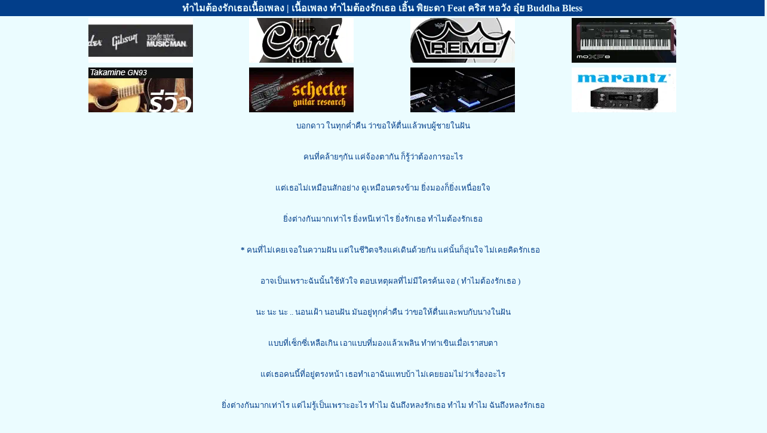

--- FILE ---
content_type: text/html; charset=UTF-8
request_url: https://chordtabs.in.th/1662/lyrics
body_size: 3741
content:

<!DOCTYPE html>
<html lang="th">
<head>
	<link rel="preload" href="//anymind360.com/js/6461/ats.js" as="script">
	<script async  src="//anymind360.com/js/6461/ats.js"></script>
<link rel="preload" href="https://cse.google.com/adsense/search/async-ads.js" as="script">
<link rel="preload" href="https://www.googletagmanager.com/gtag/js?id=G-863V967MVV" as="script">
<link rel="preload" href="https://www.google.com/cse/static/element/3e1664f444e6eb06/cse_element__th.js" as="script">
<link rel="prefetch" href="/ct.css" as="style">
<link rel="preload" href="/img/nm/c0003204.png" as="image">
<link rel="prerender" href="https://chordtabs.in.th/1662/chord-guitar">
<link rel="stylesheet" href="/ct.css">
<link rel="icon" href="https://chordtabs.in.th/img/icon.png" type="image/png" sizes="152x152">
<link rel='shortcut icon' type='image/x-icon' href='/favicon.ico' />
<link rel="apple-touch-icon" sizes="180x180" href="/apple-touch-icon.png">
<link rel="apple-touch-icon" href="/apple-touch-icon-iphone-60x60.png">
<link rel="apple-touch-icon" sizes="76x76" href="/apple-touch-icon-ipad-76x76.png">
<link rel="apple-touch-icon" sizes="120x120" href="/apple-touch-icon-iphone-retina-120x120.png">
<link rel="apple-touch-icon" sizes="152x152" href="/apple-touch-icon-ipad-retina-152x152.png">

<link rel="canonical" href="https://chordtabs.in.th/1662/" /> 
<link rel="home" href="https://chordtabs.in.th" />



<meta http-equiv="X-UA-Compatible" content="IE=edge" />
<meta http-equiv="Content-Type" content="text/html; charset=utf-8" />
<meta name="viewport" content="width=device-width, initial-scale=1">
<meta name="google-site-verification" content="0m6j8RNfOaUhMBSYoXld5QKu3nyLuZSVGW7AvCj_xgo" />

<title>ทำไมต้องรักเธอเนื้อเพลง | เนื้อเพลง ทำไมต้องรักเธอ เอิ้น พิยะดา Feat คริส หอวัง อุ๋ย Buddha Bless</title>
<meta name="keywords" content="คอร์ด ทำไมต้องรักเธอ, ทำไมต้องรักเธอคอร์ด, คอร์ดเพลง ทำไมต้องรักเธอ, คอร์ดกีต้าร์ ทำไมต้องรักเธอ, เนื้อเพลง ทำไมต้องรักเธอ เอิ้น พิยะดา Feat คริส หอวัง อุ๋ย Buddha Bless">
<meta name="description" content="เนื้อเพลง เพลง ทำไมต้องรักเธอ - อัลบั้ม เพลงของเรา - ศิลปิน เอิ้น พิยะดา Feat คริส หอวัง อุ๋ย Buddha Bless | ทำไมต้องรักเธอเนื้อเพลง | chordtabs.in.th ทุกเพลงแกะโดยนักดนตรีมืออาชีพ">
<meta name="robots" content="all">

<meta property="og:locale" content="th_TH" />
<meta property="og:site_name" content="chordtabs.in.th" />
<meta property="og:type" content="website" />
<meta property="og:title" content="ทำไมต้องรักเธอเนื้อเพลง | เนื้อเพลง ทำไมต้องรักเธอ เอิ้น พิยะดา Feat คริส หอวัง อุ๋ย Buddha Bless" />
<meta property="og:description" content="เนื้อเพลง เพลง ทำไมต้องรักเธอ - อัลบั้ม เพลงของเรา - ศิลปิน เอิ้น พิยะดา Feat คริส หอวัง อุ๋ย Buddha Bless | ทำไมต้องรักเธอเนื้อเพลง | chordtabs.in.th ทุกเพลงแกะโดยนักดนตรีมืออาชีพ" />
<meta property="og:url" content="https://chordtabs.in.th/1662/lyrics" />
<meta property="og:image" content="https://chordtabs.in.th/img/icon.png" />
<meta property="og:image:width" content="152" />
<meta property="og:image:height" content="152" />
<meta property="og:updated_time" content="22/01/2010"/>
<meta name="twitter:card" content="summary" />

<!--<meta http-equiv="cache-control" content="no-cache" />
<meta http-equiv="Pragma" content="no-cache" />
<meta http-equiv="Expires" content="-1" />-->

<script type='application/ld+json'> 
{
  "@context": "http://www.schema.org",
  "@type": "WebSite",
  "name": "ทำไมต้องรักเธอเนื้อเพลง | เนื้อเพลง ทำไมต้องรักเธอ เอิ้น พิยะดา Feat คริส หอวัง อุ๋ย Buddha Bless",
  "alternateName": "เนื้อเพลง เพลง ทำไมต้องรักเธอ - อัลบั้ม เพลงของเรา - ศิลปิน เอิ้น พิยะดา Feat คริส หอวัง อุ๋ย Buddha Bless| ทำไมต้องรักเธอเนื้อเพลง | chordtabs.in.th ทุกเพลงแกะโดยนักดนตรีมืออาชีพ",
  "datePublished":"22/01/2010",
  "url": "https://chordtabs.in.th/1662/lyrics"
}
 </script>

<script async src="https://www.googletagmanager.com/gtag/js?id=G-863V967MVV"></script>
<script>
  window.dataLayer = window.dataLayer || [];
  function gtag(){dataLayer.push(arguments);}
  gtag('js', new Date());

  gtag('config', 'G-863V967MVV');
</script>

</head>

<body>

<div class="scrollmenu2">
	<h1>ทำไมต้องรักเธอเนื้อเพลง | เนื้อเพลง ทำไมต้องรักเธอ เอิ้น พิยะดา Feat คริส หอวัง อุ๋ย Buddha Bless</h1>
</div>

<div class="divhead banner">  
                      <table>
								<tr>
								    <td>
											<a href="http://www.bigtone.in.th"><img src="/banner/musicconcept.webp"  alt="musicconcept" width="175" height="75" /></a> 
									</td>
									<td>
										  <a href="https://www.facebook.com/taesenghong/"><img src="/banner/taesenghong.webp"  alt="taesenghong" width="175" height="75" /></a> 
									</td>
									<td>
										<a href="https://www.facebook.com/yongsengmusic/"><img src="/banner/yongseng.webp"  alt="yongseng" width="175" height="75" /></a> 
									</td>
									<td>
										<a href="http://th.yamaha.com"><img src="/banner/yamaha.webp"  alt="yamaha" width="175" height="75" /></a> 
									</td>
								</tr>
								 <tr>
								 <td>
										<a href="https://www.capitalmusic.co.th"><img src="/banner/nakornluang.webp"  alt="nakornluang" width="175" height="75" /></a> 
									</td>
									<td>
										<a href="https://intermusicthai.com/"><img src="/banner/intermusic.webp"  alt="intermusicthai" width="175" height="75" /></a> 
									</td>
									<td>
										<a href="https://www.facebook.com/TheeraMusic/"><img src="/banner/theera.webp"  alt="theera" width="175" height="75" /></a> 
									</td>
									<td>
										<a href="https://www.mi-engineering.com/"><img src="/banner/mi.webp"  alt="mi-engineering" width="175" height="75" /></a> 
									</td>
								</tr>
						</table>
   </div> 






<!--<div class="divcenter" id="anymind-top"></div>--> 	      		<div class="divcenter" id="divlyric">	  
		<p class="MsoNormal" style="margin: 0cm 0cm 0pt;">
	<span lang="TH" style="font-size: 10pt; line-height: 115%; font-family: &quot;Tahoma&quot;,&quot;sans-serif&quot;;">บอกดาว ในทุกค่ำคืน ว่าขอให้ตื่นแล้วพบผู้ชายในฝัน</span><span style="font-size: 10pt; line-height: 115%; font-family: &quot;Tahoma&quot;,&quot;sans-serif&quot;;"><o:p></o:p></span></p>
<p class="MsoNormal" style="margin: 0cm 0cm 0pt;">
	<span lang="TH" style="font-size: 10pt; line-height: 115%; font-family: &quot;Tahoma&quot;,&quot;sans-serif&quot;;"><span style="">&nbsp;</span></span><span style="font-size: 10pt; line-height: 115%; font-family: &quot;Tahoma&quot;,&quot;sans-serif&quot;;"><o:p></o:p></span></p>
<p class="MsoNormal" style="margin: 0cm 0cm 0pt;">
	<span lang="TH" style="font-size: 10pt; line-height: 115%; font-family: &quot;Tahoma&quot;,&quot;sans-serif&quot;;">คนที่คล้ายๆกัน แค่จ้องตากัน ก็รู้ว่าต้องการอะไร</span><span style="font-size: 10pt; line-height: 115%; font-family: &quot;Tahoma&quot;,&quot;sans-serif&quot;;"><o:p></o:p></span></p>
<p class="MsoNormal" style="margin: 0cm 0cm 0pt;">
	<span lang="TH" style="font-size: 10pt; line-height: 115%; font-family: &quot;Tahoma&quot;,&quot;sans-serif&quot;;"><span style="">&nbsp;</span></span><span style="font-size: 10pt; line-height: 115%; font-family: &quot;Tahoma&quot;,&quot;sans-serif&quot;;"><o:p></o:p></span></p>
<p class="MsoNormal" style="margin: 0cm 0cm 0pt;">
	<span lang="TH" style="font-size: 10pt; line-height: 115%; font-family: &quot;Tahoma&quot;,&quot;sans-serif&quot;;">แต่เธอไม่เหมือนสักอย่าง ดูเหมือนตรงข้าม ยิ่งมองก็ยิ่งเหนื่อยใจ</span><span style="font-size: 10pt; line-height: 115%; font-family: &quot;Tahoma&quot;,&quot;sans-serif&quot;;"><o:p></o:p></span></p>
<p class="MsoNormal" style="margin: 0cm 0cm 0pt;">
	<span lang="TH" style="font-size: 10pt; line-height: 115%; font-family: &quot;Tahoma&quot;,&quot;sans-serif&quot;;"><span style="">&nbsp;</span></span><span style="font-size: 10pt; line-height: 115%; font-family: &quot;Tahoma&quot;,&quot;sans-serif&quot;;"><o:p></o:p></span></p>
<p class="MsoNormal" style="margin: 0cm 0cm 0pt;">
	<span lang="TH" style="font-size: 10pt; line-height: 115%; font-family: &quot;Tahoma&quot;,&quot;sans-serif&quot;;">ยิ่งต่างกันมากเท่าไร ยิ่งหนีเท่าไร ยิ่งรักเธอ ทำไมต้องรักเธอ </span><span style="font-size: 10pt; line-height: 115%; font-family: &quot;Tahoma&quot;,&quot;sans-serif&quot;;"><o:p></o:p></span></p>
<p class="MsoNormal" style="margin: 0cm 0cm 0pt;">
	<span lang="TH" style="font-size: 10pt; line-height: 115%; font-family: &quot;Tahoma&quot;,&quot;sans-serif&quot;;"><span style="">&nbsp;</span></span><span style="font-size: 10pt; line-height: 115%; font-family: &quot;Tahoma&quot;,&quot;sans-serif&quot;;"><o:p></o:p></span></p>
<p class="MsoNormal" style="margin: 0cm 0cm 0pt;">
	<b><span lang="TH" style="font-size: 10pt; line-height: 115%; font-family: &quot;Tahoma&quot;,&quot;sans-serif&quot;;"><span style="">&nbsp;&nbsp;&nbsp;&nbsp;&nbsp;&nbsp;&nbsp; </span>*</span></b><span lang="TH" style="font-size: 10pt; line-height: 115%; font-family: &quot;Tahoma&quot;,&quot;sans-serif&quot;;"> คนที่ไม่เคยเจอในความฝัน แต่ในชีวิตจริงแค่เดินด้วยกัน แค่นั้นก็อุ่นใจ ไม่เคยคิดรักเธอ</span><span style="font-size: 10pt; line-height: 115%; font-family: &quot;Tahoma&quot;,&quot;sans-serif&quot;;"><o:p></o:p></span></p>
<p class="MsoNormal" style="margin: 0cm 0cm 0pt;">
	<span lang="TH" style="font-size: 10pt; line-height: 115%; font-family: &quot;Tahoma&quot;,&quot;sans-serif&quot;;"><span style="">&nbsp;</span></span><span style="font-size: 10pt; line-height: 115%; font-family: &quot;Tahoma&quot;,&quot;sans-serif&quot;;"><o:p></o:p></span></p>
<p class="MsoNormal" style="margin: 0cm 0cm 0pt;">
	<span lang="TH" style="font-size: 10pt; line-height: 115%; font-family: &quot;Tahoma&quot;,&quot;sans-serif&quot;;"><span style="">&nbsp;&nbsp;&nbsp;&nbsp;&nbsp;&nbsp;&nbsp; </span>อาจเป็นเพราะฉันนั้นใช้หัวใจ ตอบเหตุผลที่ไม่มีใครค้นเจอ ( ทำไมต้องรักเธอ )</span><span style="font-size: 10pt; line-height: 115%; font-family: &quot;Tahoma&quot;,&quot;sans-serif&quot;;"><o:p></o:p></span></p>
<p class="MsoNormal" style="margin: 0cm 0cm 0pt;">
	<span lang="TH" style="font-size: 10pt; line-height: 115%; font-family: &quot;Tahoma&quot;,&quot;sans-serif&quot;;"><span style="">&nbsp;</span></span><span style="font-size: 10pt; line-height: 115%; font-family: &quot;Tahoma&quot;,&quot;sans-serif&quot;;"><o:p></o:p></span></p>
<p class="MsoNormal" style="margin: 0cm 0cm 0pt;">
	<span lang="TH" style="font-size: 10pt; line-height: 115%; font-family: &quot;Tahoma&quot;,&quot;sans-serif&quot;;">นะ นะ นะ .. นอนเฝ้า นอนฝัน มันอยู่ทุกค่ำคืน ว่าขอให้ตื่นและพบกับนางในฝัน</span><span style="font-size: 10pt; line-height: 115%; font-family: &quot;Tahoma&quot;,&quot;sans-serif&quot;;"><o:p></o:p></span></p>
<p class="MsoNormal" style="margin: 0cm 0cm 0pt;">
	<span lang="TH" style="font-size: 10pt; line-height: 115%; font-family: &quot;Tahoma&quot;,&quot;sans-serif&quot;;"><span style="">&nbsp;</span></span><span style="font-size: 10pt; line-height: 115%; font-family: &quot;Tahoma&quot;,&quot;sans-serif&quot;;"><o:p></o:p></span></p>
<p class="MsoNormal" style="margin: 0cm 0cm 0pt;">
	<span lang="TH" style="font-size: 10pt; line-height: 115%; font-family: &quot;Tahoma&quot;,&quot;sans-serif&quot;;">แบบที่เซ็กซี่เหลือเกิน เอาแบบที่มองแล้วเพลิน ทำท่าเขินเมื่อเราสบตา</span><span style="font-size: 10pt; line-height: 115%; font-family: &quot;Tahoma&quot;,&quot;sans-serif&quot;;"><o:p></o:p></span></p>
<p class="MsoNormal" style="margin: 0cm 0cm 0pt;">
	<span lang="TH" style="font-size: 10pt; line-height: 115%; font-family: &quot;Tahoma&quot;,&quot;sans-serif&quot;;"><span style="">&nbsp;</span></span><span style="font-size: 10pt; line-height: 115%; font-family: &quot;Tahoma&quot;,&quot;sans-serif&quot;;"><o:p></o:p></span></p>
<p class="MsoNormal" style="margin: 0cm 0cm 0pt;">
	<span lang="TH" style="font-size: 10pt; line-height: 115%; font-family: &quot;Tahoma&quot;,&quot;sans-serif&quot;;">แต่เธอคนนี้ที่อยู่ตรงหน้า เธอทำเอาฉันแทบบ้า ไม่เคยยอมไม่ว่าเรื่องอะไร</span><span style="font-size: 10pt; line-height: 115%; font-family: &quot;Tahoma&quot;,&quot;sans-serif&quot;;"><o:p></o:p></span></p>
<p class="MsoNormal" style="margin: 0cm 0cm 0pt;">
	<span lang="TH" style="font-size: 10pt; line-height: 115%; font-family: &quot;Tahoma&quot;,&quot;sans-serif&quot;;"><span style="">&nbsp;</span></span><span style="font-size: 10pt; line-height: 115%; font-family: &quot;Tahoma&quot;,&quot;sans-serif&quot;;"><o:p></o:p></span></p>
<p class="MsoNormal" style="margin: 0cm 0cm 0pt;">
	<span lang="TH" style="font-size: 10pt; line-height: 115%; font-family: &quot;Tahoma&quot;,&quot;sans-serif&quot;;">ยิ่งต่างกันมากเท่าไร แต่ไม่รู้เป็นเพราะอะไร ทำไม ฉันถึงหลงรักเธอ ทำไม ทำไม ฉันถึงหลงรักเธอ</span><span style="font-size: 10pt; line-height: 115%; font-family: &quot;Tahoma&quot;,&quot;sans-serif&quot;;"><o:p></o:p></span></p>
<p class="MsoNormal" style="margin: 0cm 0cm 0pt;">
	<span lang="TH" style="font-size: 10pt; line-height: 115%; font-family: &quot;Tahoma&quot;,&quot;sans-serif&quot;;"><span style="">&nbsp;</span></span><span style="font-size: 10pt; line-height: 115%; font-family: &quot;Tahoma&quot;,&quot;sans-serif&quot;;"><o:p></o:p></span></p>
<p class="MsoNormal" style="margin: 0cm 0cm 0pt;">
	<b><span lang="TH" style="font-size: 10pt; line-height: 115%; font-family: &quot;Tahoma&quot;,&quot;sans-serif&quot;;">( * ) </span></b><b><span style="font-size: 10pt; line-height: 115%; font-family: &quot;Tahoma&quot;,&quot;sans-serif&quot;;"><o:p></o:p></span></b></p>
<p class="MsoNormal" style="margin: 0cm 0cm 0pt;">
	<span lang="TH" style="font-size: 10pt; line-height: 115%; font-family: &quot;Tahoma&quot;,&quot;sans-serif&quot;;"><span style="">&nbsp;</span></span><span style="font-size: 10pt; line-height: 115%; font-family: &quot;Tahoma&quot;,&quot;sans-serif&quot;;"><o:p></o:p></span></p>
<p class="MsoNormal" style="margin: 0cm 0cm 0pt;">
	<span lang="TH" style="font-size: 10pt; line-height: 115%; font-family: &quot;Tahoma&quot;,&quot;sans-serif&quot;;">หรือ นี่คือชะตาที่ฟ้าสั่งมา ให้เราต้องรักกัน แม้ เธอไม่ใช่คนในฝัน แต่ในใจฉัน ก็มีแต่เธอ</span><span style="font-size: 10pt; line-height: 115%; font-family: &quot;Tahoma&quot;,&quot;sans-serif&quot;;"><o:p></o:p></span></p>
<p class="MsoNormal" style="margin: 0cm 0cm 0pt;">
	<span lang="TH" style="font-size: 10pt; line-height: 115%; font-family: &quot;Tahoma&quot;,&quot;sans-serif&quot;;"><span style="">&nbsp;</span></span><span style="font-size: 10pt; line-height: 115%; font-family: &quot;Tahoma&quot;,&quot;sans-serif&quot;;"><o:p></o:p></span></p>
<p class="MsoNormal" style="margin: 0cm 0cm 0pt;">
	<span lang="TH" style="font-size: 10pt; line-height: 115%; font-family: &quot;Tahoma&quot;,&quot;sans-serif&quot;;">ทำไมต้องรักเธอ</span><span style="font-size: 10pt; line-height: 115%; font-family: &quot;Tahoma&quot;,&quot;sans-serif&quot;;"><o:p></o:p></span></p>
<p class="MsoNormal" style="margin: 0cm 0cm 0pt;">
	<span lang="TH" style="font-size: 10pt; line-height: 115%; font-family: &quot;Tahoma&quot;,&quot;sans-serif&quot;;"><span style="">&nbsp;</span></span><span style="font-size: 10pt; line-height: 115%; font-family: &quot;Tahoma&quot;,&quot;sans-serif&quot;;"><o:p></o:p></span></p>
<p class="MsoNormal" style="margin: 0cm 0cm 0pt;">
	<span lang="TH" style="font-size: 10pt; line-height: 115%; font-family: &quot;Tahoma&quot;,&quot;sans-serif&quot;;">ไม่เคยแม้แต่จะคิดและเราก็ไม่เคยฝัน ว่าเธอกับฉันนั้นต้องมาเดินด้วยกัน มันเป็นแบบนั้นได้ยังไง </span><span style="font-size: 10pt; line-height: 115%; font-family: &quot;Tahoma&quot;,&quot;sans-serif&quot;;"><o:p></o:p></span></p>
<p class="MsoNormal" style="margin: 0cm 0cm 0pt;">
	<span lang="TH" style="font-size: 10pt; line-height: 115%; font-family: &quot;Tahoma&quot;,&quot;sans-serif&quot;;"><span style="">&nbsp;</span></span><span style="font-size: 10pt; line-height: 115%; font-family: &quot;Tahoma&quot;,&quot;sans-serif&quot;;"><o:p></o:p></span></p>
<p class="MsoNormal" style="margin: 0cm 0cm 0pt;">
	<span lang="TH" style="font-size: 10pt; line-height: 115%; font-family: &quot;Tahoma&quot;,&quot;sans-serif&quot;;">ไม่เคยสักนิดที่คิดจะรักเธอ แต่คงเป็นเพราะฉันนั้นเชื่อหัวใจ ตอบเหตุผลที่ไม่มีใครค้นเจอ ทำไมต้องรักเธอ</span><span style="font-size: 10pt; line-height: 115%; font-family: &quot;Tahoma&quot;,&quot;sans-serif&quot;;"><o:p></o:p></span></p>
<p class="MsoNormal" style="margin: 0cm 0cm 0pt;">
	<span lang="TH" style="font-size: 10pt; line-height: 115%; font-family: &quot;Tahoma&quot;,&quot;sans-serif&quot;;"><span style="">&nbsp;</span></span><span style="font-size: 10pt; line-height: 115%; font-family: &quot;Tahoma&quot;,&quot;sans-serif&quot;;"><o:p></o:p></span></p>
<p class="MsoNormal" style="margin: 0cm 0cm 0pt;">
	<b><span lang="TH" style="font-size: 10pt; line-height: 115%; font-family: &quot;Tahoma&quot;,&quot;sans-serif&quot;;">( * ) </span></b><b><span style="font-size: 10pt; line-height: 115%; font-family: &quot;Tahoma&quot;,&quot;sans-serif&quot;;"><o:p></o:p></span></b></p>		</div>
 <div class="divcenter">
	<a href="https://www.facebook.com/capitalmusicfanpage">
	<img src="/banner/capital.webp"  alt="banner-capital" width="250" height="50" />
	</a>
</div>
<div class="scrollmenu delayedShow">
  <!--<a href="https://chordtabs.in.th/shirt/">8.8 Flash Sale !!</a>-->
  <!--<a href="lyrics" class="active">เนื้อเพลง</a>-->
  <a href="chord-guitar" >คอร์ดกีต้าร์</a>
  <a href="chord-ukulele" >คอร์ดอูคูเลเล่</a>
  <a href="tab-guitar">แทปกีต้าร์</a>
  <a href="tab-bass">แทปเบส</a>
  <!--<a href="tab-drum">แทปกลอง</a>
  <a href="tab-keyboard">แทปคีย์บอร์ด</a>-->
</div>

	<!--<div class="divcenter" id="anymind-bottom"></div>-->
	<!--<div class="divcenter">
	  <a href="https://chordtabs.in.th/shirt/"><img class="img" src="../shirt/img/202207/88B.webp"  alt="banner-shirt"/></a>
	</div>-->


		<div class="divcenter delayedShow" id="divlyric">
			  <br><br><h3>คอร์ดเพลง ทำไมต้องรักเธอ เอิ้น พิยะดา Feat คริส หอวัง อุ๋ย Buddha Bless</h3>
			  <img class="img" src="/img/nm/c0003204.png" alt="คอร์ด ทำไมต้องรักเธอ เอิ้น พิยะดา Feat คริส หอวัง อุ๋ย Buddha Bless"  width="635" height="630"  />
		</div>
               <div class="scrollmenu">
		<img src="/img/chord/gt/webp/Emaj7.webp" alt="chord-Emaj7"  class="htmlchord" /><img src="/img/chord/gt/webp/Dm7.webp" alt="chord-Dm7" class="htmlchord" /><img src="/img/chord/gt/webp/Cm7.webp" alt="chord-Cm7" class="htmlchord" /><img src="/img/chord/gt/webp/Gm7.webp" alt="chord-Gm7" class="htmlchord" /><img src="/img/chord/gt/webp/C7.webp" alt="chord-C7" class="htmlchord" /><img src="/img/chord/gt/webp/F.webp" alt="chord-F" class="htmlchord" /><img src="/img/chord/gt/webp/Bbmaj7.webp" alt="chord-Bbmaj7" class="htmlchord" /><img src="/img/chord/gt/webp/D7.webp" alt="chord-D7" class="htmlchord" /><img src="/img/chord/gt/webp/Ebmaj7.webp" alt="chord-Ebmaj7" class="htmlchord" />		</div>
         
<div class="container">
  <div class="section">
     <p class="chordheader">คอร์ดเพลง เอิ้น พิยะดา Feat คริส หอวัง อุ๋ย Buddha Bless</p>
                                 						                         <div><a href="../1662/">คอร์ดเพลง ทำไมต้องรักเธอ</a></div>
									      </div>
	  </div>


<div class="divcenter">

	<script async src="https://pagead2.googlesyndication.com/pagead/js/adsbygoogle.js?client=ca-pub-3385950862901411"
     crossorigin="anonymous"></script>
	<!-- Display_ad-20251224 -->
	<ins class="adsbygoogle"
		 style="display:block"
		 data-ad-client="ca-pub-3385950862901411"
		 data-ad-slot="4050257695"
		 data-ad-format="auto"
		 data-full-width-responsive="true"></ins>
	<script>
		 (adsbygoogle = window.adsbygoogle || []).push({});
	</script>

</div>

  <script async src="https://cse.google.com/cse.js?cx=83cab64dd123f231c"></script>
  <div class="gcse-search" id="ggsearch"></div>

  <!--<div class="divcenter">
<script async src="https://pagead2.googlesyndication.com/pagead/js/adsbygoogle.js?client=ca-pub-3385950862901411"
     crossorigin="anonymous"></script>

<ins class="adsbygoogle"
     style="display:block"
     data-ad-client="ca-pub-3385950862901411"
     data-ad-slot="2468781820"
     data-ad-format="auto"
     data-full-width-responsive="true"></ins>
<script>
     (adsbygoogle = window.adsbygoogle || []).push({});
</script>

</div>-->
<div class="scrollmenu">
  <a href="../">หน้าแรก</a>
  <a href="/random.php">สุ่มเพลง</a>
  <a href="https://www.facebook.com/chordtablyrics/">ขอเพลง</a>
  <a href="https://chordtabs.in.th/shirt/">เสื้อยืดนักดนตรี</a>
  <!--<a href="https://chordtabs.blogspot.com/">blogspot</a>
  <a href="https://www.pinterest.com/ChordTabsChordGuitar">pinterest</a>-->
</div>
</body>
</html>



--- FILE ---
content_type: text/css; charset=utf-8
request_url: https://chordtabs.in.th/ct.css
body_size: 838
content:
body, html{     
		-webkit-touch-callout: none;
		-webkit-user-select: none;
		-khtml-user-select: none;
		-moz-user-select: none;
		-ms-user-select: none;
		user-select: none;  
		margin:0;
		font-family:Tahoma;
		padding-bottom: 3.5em;
		background-color: #EBFCFF;
     }


div.scrollmenu {
  background-color: #EBFCFF;
  overflow: auto;
  white-space: nowrap;
  text-align: center;
  /*border-bottom: 2px solid #023E8A*/;
  /*padding: 20px 0px;*/ 
}

div.scrollmenu a {
  display: inline-block;
  color: #023E8A;
  text-align: center;
  padding: 9px 13px;
  font-size: 1.3rem;
  text-decoration: underline;
  text-decoration-color: #FFAE70;
  border: 2px solid #023E8A;
}

div.scrollmenu a.active {
  background-color:#023E8A ;
  color: #EBFCFF;
  text-decoration: none;
}

div.scrollmenu a:hover { background-color: #FB5607; color:#EBFCFF ; }

div.scrollmenu2 {
  background-color: #023E8A;
  overflow: auto;
  white-space: nowrap;
  text-align: center;
  /*height:50px;*/ 
}

div.scrollmenu2 a {
  display: inline-block;
  color: #eab676;
  text-align: center;
  padding: 6px 9px;
  font-size: 0.9rem;
  text-decoration: underline;
  text-decoration-color: #eab676;
   /*border: 1px solid #3A8891;*/ 
}

div.scrollmenu2 a.active {
  background-color:#023E8A ;
  color: #023E8A;
   text-decoration: none;
}

div.scrollmenu2 a:hover { background-color: #FB5607; color:#EBFCFF ; }


.divcenter { text-align: center; background-color: #EBFCFF; width: 100%; margin: 2px; color:#023E8A ; border: 1px solid transparent;}
.divhead { text-align: center; background-color:#EBFCFF ; width: 100%; margin: 0; color:#EBFCFF;border-bottom: 1px solid #EBFCFF;}

.lyric{ text-align: center; width: 100%; }

@media only screen and (max-width: 930px) {
    .img { width:100%; height:auto; }
}

h1{ font-size: 1.0rem; margin: 0; background-color: #023E8A; color: #EBFCFF;
  padding: 1px; }
h2{ font-size: 1.0rem; margin: 0; background-color: #FB5607; color: #EBFCFF;
  padding: 4px 11px;}
h3{ font-size: 1.2rem; margin: 0;  color: #000000; padding: 4px 11px;}

h2 a{ font-size: 1.0rem; margin: 0; background-color: #FB5607; color: #EBFCFF;}

p{ font-size: 1.0rem; margin: 0; padding: 4px 11px;}
p.chordheader{ background-color: #FB5607; color: #EBFCFF;}
p.tabgheader{ background-color: #00B4D8; color: #EBFCFF;}
p.tabbheader{ background-color: #03045E; color: #EBFCFF;}

.htmlchord { border:1px solid #C2F0FF; margin:1px 1px 1px 1px; width:60px; height:100px; }

.container {
  display: flex;
}

 .container a {
  display: inline-block;
  color: #023E8A;
  font-size: 1rem;
  text-decoration: underline;
  text-decoration-color: #FFAE70;
}

.section {
  flex: 1; /*grow*/
  text-align: center;
  background-color: #FFEFD6;
}

.section div{
    padding: 4px 11px;
}

.section2 {
  flex: 1; /*grow*/
  text-align: center;
  background-color: #D6F8FF;
}

.section2 div{
    padding: 4px 11px;
}

.section3 {
  flex: 1; /*grow*/
  text-align: center;
  background-color: #D7D8FE;
}

.section3 div{
    padding: 4px 11px;
}

@media (max-width: 1080px) { /*breakpoint*/
  .container {
    flex-direction: column;
  }
}

table{
width:1080px;margin-left: auto;margin-right: auto; 
}


@media all and (display-mode: standalone) {
  .banner {
    display: none;
  }
}

@keyframes delayedShow {
  to {
    visibility: visible;
  }
}

.delayedShow{
  visibility: hidden;
  animation: 0.5s linear 1.25s forwards delayedShow ;
}

#anymind-bottom {
  min-height:280px;
  padding: 0px; 
  margin: 0px; 
}

#anymind-top {
  min-height:120px;
  padding: 0px 0px 10px 0px; 
  margin: 0px; 
}

#ggsearch {
  height:60px;
  padding: 0px 0px 0px 0px; 
  margin: 10px 0px 0px 0px; 
}

#divlyric {
  min-height:300px;
  padding: 0px 0px 0px 0px; 
  margin: 0px; 
}